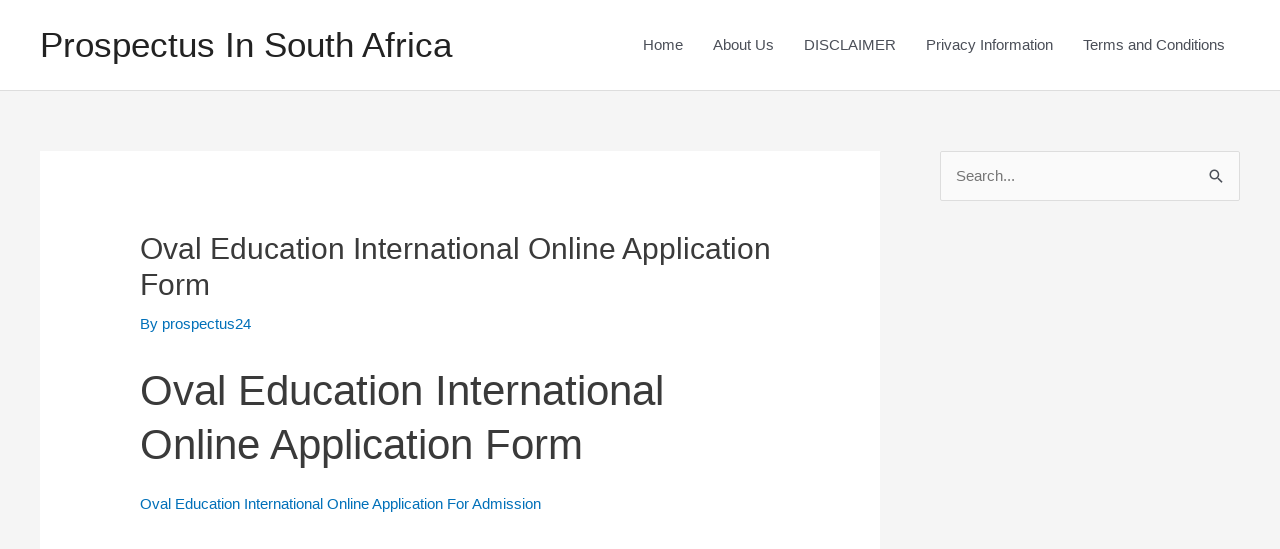

--- FILE ---
content_type: text/html; charset=utf-8
request_url: https://www.google.com/recaptcha/api2/aframe
body_size: 267
content:
<!DOCTYPE HTML><html><head><meta http-equiv="content-type" content="text/html; charset=UTF-8"></head><body><script nonce="qjI_89avoX7_2jSYgygI-Q">/** Anti-fraud and anti-abuse applications only. See google.com/recaptcha */ try{var clients={'sodar':'https://pagead2.googlesyndication.com/pagead/sodar?'};window.addEventListener("message",function(a){try{if(a.source===window.parent){var b=JSON.parse(a.data);var c=clients[b['id']];if(c){var d=document.createElement('img');d.src=c+b['params']+'&rc='+(localStorage.getItem("rc::a")?sessionStorage.getItem("rc::b"):"");window.document.body.appendChild(d);sessionStorage.setItem("rc::e",parseInt(sessionStorage.getItem("rc::e")||0)+1);localStorage.setItem("rc::h",'1769406038789');}}}catch(b){}});window.parent.postMessage("_grecaptcha_ready", "*");}catch(b){}</script></body></html>